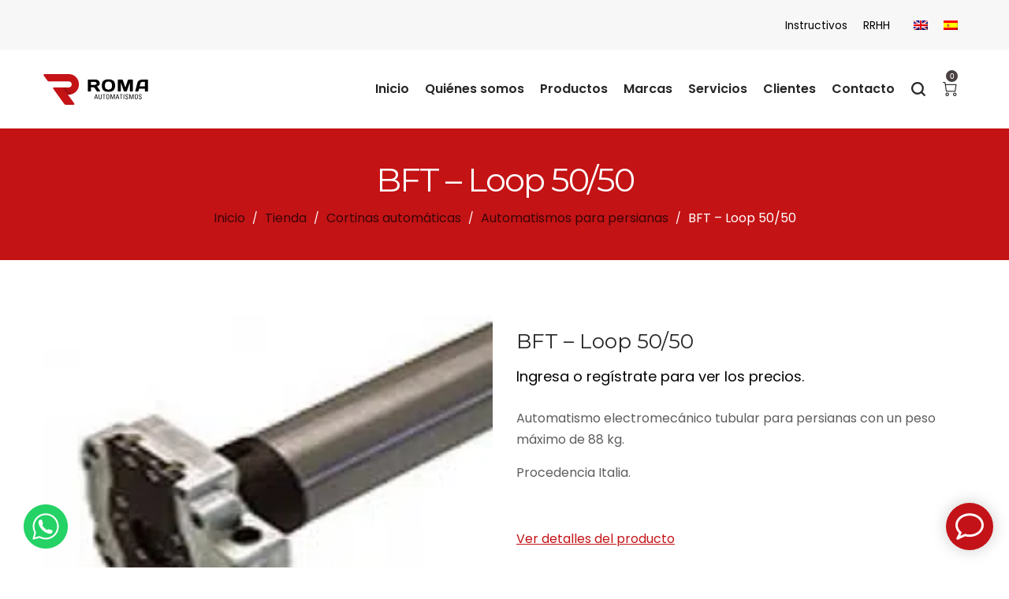

--- FILE ---
content_type: text/css
request_url: https://roma.com.uy/wp-content/themes/airi-child/style.css?ver=1.0
body_size: 1122
content:
/*
    Template:       airi
    Theme Name:     Airi Child
    Theme URI:      http://themeforest.net/user/LA-Studio/portfolio?ref=LA-Studio
    Author:         LA Studio
    Author URI:     http://themeforest.net/user/LA-Studio?ref=LA-Studio
    Description:    Clean, Minimal WooCommerce Theme
    Version:        1.0
    Tags:           one-column, two-columns, three-columns, four-columns, left-sidebar, right-sidebar, custom-background, custom-colors, custom-header, custom-menu, featured-image-header, featured-images, flexible-header, full-width-template, post-formats, sticky-post, theme-options, translation-ready
    License: 		GNU General Public License
	License URI: 	licence/GPL.txt
    Text Domain:    airi-child
    Domain Path:    /languages/
*/

.mega-menu > li{
	padding:0px;
}
.header-top-elements{
	float:right;
}
.wpml-ls-legacy-list-horizontal{
	padding:0px;
	border:0px;
}
.la_com_action--linktext{
	padding-top:3px;
}
.product--summary .woocommerce-product-details__short-description a{
	color:#c41215;
	text-decoration:underline;
}
.wc-tabs li a{
	color:#ffffff !important;
}
.custom_tab_tab{
	background:#c41215;
}
.additional_information_tab{
	display:none !important;
}
.wc_tabs_at_top .wc-tabs li.active > a{
	background:#282828;
}
.wc-toolbar-container .btn-advanced-shop-filter{
	display:none;
}
.wc-toolbar .wc-ordering p, .btn-advanced-shop-filter{
	display:none;
}
.wc-block-product-categories-list .wc-block-product-categories-list--depth-1{
	padding-left:10px;
}

.product_meta {
	display: none !important;
}

/* estilo boton consutlar productos */
.accordion {
  background-color: #c41315;
  color: white;
  cursor: pointer;
  padding: 18px;
  width: auto;
  text-align: left;
  border: none;
  outline: none;
  transition: 0.4s;
  margin-top:30px;
}

/* hover consultar productos */
.active.accordion:hover {
  background-color: #64090a;
}

.accordion:hover {
  background-color: #64090a;
}

/* estilos acordeon dentro */
.panel {
  padding: 0 18px;
  display: none;
  overflow: hidden;
}

.industrial, .uso, .peso, .comercial, .domestico, .metroxhoja, .largohoja{
	font-size:13px;
}
.home .industrial, .home .uso, .home .peso, .home .comercial, .home .domestico, .home .metroxhoja, .home .largohoja{
	display:none;
}

.single-product .slick-slide img{
	display: inherit;
}
.la-wc-tabs-wrapper {
	display:none;
}
.nf-form-content label{
	font-size:15px;
	font-weight:500;
}
.nf-form-content input[type=button]{
	background: #c41315 !important;
	text-transform:uppercase;
	width:inherit !important;
}
.home .nf-form-fields-required{
	display:none;
}
.product-nextprev{
	display:none;
}

.product_item--thumbnail-holder img{
	width:274px;
	height:205.5px;
}
.widgettitle{
	font-size:24px;
	font-weight:bold;
}
.sidebar-inner .widget{
	margin-bottom:0.5em;
}
.wc-view-count, .woocommerce-result-count{
	display:none;
}

@media (max-width: 480px) {
  .product_item--thumbnail-holder img {
    height: auto !important;
  }

}
.product_item--thumbnail-holder img {
    width: 274px;
    height: 255.5px;
}
.tax-product_cat p a{
	color:#c41215;
	text-decoration:underline;
}
.tax-product_cat p a:hover{
	color:#ff797b;
	text-decoration:underline;
}
.sidebar-inner ul.menu li{
	margin-bottom:0px;
}
.accordion-menu li > ul{
	margin-left:15px;
}
#sidebar_primary{
    padding-top: 25px;
    background: #f3f3f3;
}

/*	Instructivos  */

.listado_manuales a{
	font-size: 20px !important;
}

.listado_manuales li{
	border-bottom: 1px solid #f3f3f3;
    padding: 15px 0;
}

.listado_manuales .fa-file-pdf-o{
	color: red;
	font-size: 20px;
    margin-right: 8px;
}

#login_pdf{
	width: 50%;
	display: block;
	margin: auto;
}

#login_pdf label{
	width: 100%;
	display: block;
}

#login_pdf [type="submit"]{
	border: none;
    padding: 10px 20px;
    background: #d02c2f;
    color: white;
    font-weight: bold;
}

#login_pdf [type="submit"]:hover{
	background: #dc060a;
}

#login_pdf [type="text"],
#login_pdf [type="password"]{
	width: 100%;
    padding: 5px 0px;
}

.cerrar_sesion{
	float: right;
	font-size: 14px;
	text-decoration: underline !important;
}

.cerrar_sesion:hover{
	color:red !important;
}

body #page{
	opacity: 1 !important;
}

.woocommerce-Price-amount.amount {
    font-size: 18px;
}

#additional_wooccm0-description {
    display: block !important;
}

.woocommerce-MyAccount-navigation-link--downloads {
    display: none !important;
}

--- FILE ---
content_type: application/javascript
request_url: https://roma.com.uy/wp-content/plugins/wpbotman-master/assets/js/custom.js?ver=1.1
body_size: -142
content:
setInterval(function () {
	// check if last message is by visitor. If yes, show indicator
	if(jQuery( "ol.chat li:last-child" ).attr('class') ==='visitor')
	{
		jQuery( "ol.chat" ).append('<li class="indicator"><div class="loading-dots"><span class="dot"></span><span class="dot"></span><span class="dot"></span></div></li>');
	}
	else
	{
		// if last message is by bot and indicator is shown, then remove indicator from conversation
		if(jQuery( "ol.chat li:last-child" ).attr('class') ==='indicator' && jQuery("ol.chat li:nth-last-child(2)").attr('class') ==='chatbot')
		jQuery("ol.chat li .loading-dots").parent().remove();
	}
}, 10);